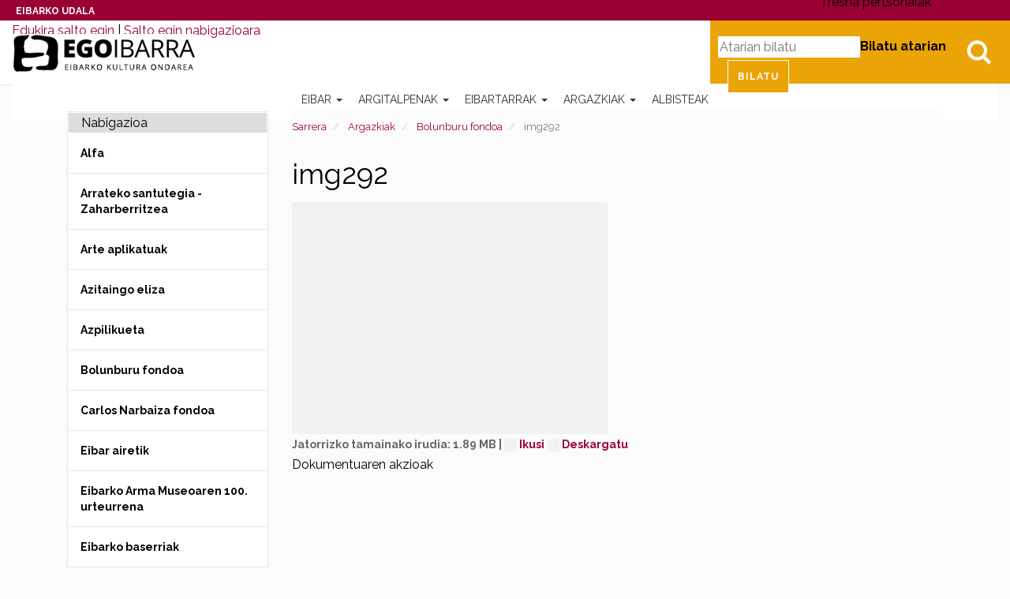

--- FILE ---
content_type: text/html;charset=utf-8
request_url: https://egoibarra.eus/eu/argazkiak/bolunburu-fondoa/img292.jpg/view
body_size: 17302
content:
<!DOCTYPE html>
<html xmlns="http://www.w3.org/1999/xhtml" lang="eu">

    
    
    
    
    


<head>
    <!-- Cookiebot -->
    <script id="Cookiebot" src="https://consent.cookiebot.com/uc.js" data-culture="eu" data-cbid="ee4ee3c7-0698-4a6b-8157-411587ae029d" data-blockingmode="auto" type="text/javascript"></script>
    

    
    <meta charset="utf-8">
    <meta http-equiv="X-UA-Compatible" content="IE=edge">

    
        <base href="https://egoibarra.eus/eu/argazkiak/bolunburu-fondoa/img292.jpg/view"><!--[if lt IE 7]></base><![endif]-->
    

    
        
<meta name="DC.date.modified" content="2017-11-03T14:22:14+01:00">
<meta name="DC.format" content="image/jpeg">
<meta name="DC.type" content="Irudia">
<meta name="DC.date.created" content="2017-11-03T14:05:38+01:00">
<meta name="DC.language" content="eu">

  
    <link rel="stylesheet" type="text/css" href="https://egoibarra.eus/portal_css/Egoibarra%20Custom%20Theme/resourcejquery-cachekey-3e092a5d4873002fcc1aa60c4af2ca49.css" media="all">
    <link rel="stylesheet" type="text/css" href="https://egoibarra.eus/portal_css/Egoibarra%20Custom%20Theme/collective.js.jqueryui.custom.min-cachekey-5bdae88b9181571499fb2dde8329a8e7.css">
    <link rel="stylesheet" type="text/css" href="https://egoibarra.eus/portal_css/Egoibarra%20Custom%20Theme/resourcesl_stylesheetssocial_like-cachekey-d6eee172d192b68188da34baeb599e5d.css" media="screen">
    <link rel="stylesheet" type="text/css" href="https://fonts.googleapis.com/css?family=Domine%7CRaleway:400,700">
    <link rel="stylesheet" type="text/css" href="https://egoibarra.eus/portal_css/Egoibarra%20Custom%20Theme/resourcewildcard-mediacomponentsmediaelementbuildmediaelementplayer-cachekey-3c1df8333d5a7d8db3186bee2d6d25ef.css" media="screen">

  
  
    <script type="text/javascript" src="https://egoibarra.eus/portal_javascripts/Egoibarra%20Custom%20Theme/resourcecollective.lazysizesls.twitter.min-cachekey-5c9a26111e61190caf601e0acb1b32dd.js"></script>
    <script type="text/javascript" src="https://egoibarra.eus/portal_javascripts/Egoibarra%20Custom%20Theme/resourceplone.app.jquery-cachekey-2e783ca268b130e486a95727427da066.js"></script>
    <script type="text/javascript" src="https://egoibarra.eus/portal_javascripts/Egoibarra%20Custom%20Theme/collective.js.jqueryui.custom.min-cachekey-cc1243adbf861d2970e1550b914a51aa.js"></script>
    <script type="text/javascript" src="https://egoibarra.eus/portal_javascripts/Egoibarra%20Custom%20Theme/jquery.highlightsearchterms-cachekey-16c6d16ea7acf79cb358eec6fea308ee.js"></script>
    <script type="text/javascript" src="https://egoibarra.eus/portal_javascripts/Egoibarra%20Custom%20Theme/resourcejquery.bbq-cachekey-4c7effaaa66fa902532cbc171bd241f6.js"></script>
    <script type="text/javascript" src="https://egoibarra.eus/portal_javascripts/Egoibarra%20Custom%20Theme/resourcejquery.jstree-cachekey-511f37785f885a94af37362ba58bedd5.js"></script>
    <script type="text/javascript" src="https://egoibarra.eus/portal_javascripts/Egoibarra%20Custom%20Theme/resourcesl_scriptssocial_like-cachekey-9a0ff2e6c7a63f856fccf780d1d36804.js"></script>
    <script type="text/javascript" src="https://egoibarra.eus/portal_javascripts/Egoibarra%20Custom%20Theme/resourcewildcard-mediaintegration-p4-cachekey-caf1cd2703b92d3564c2443bd9723656.js"></script>
    <script type="text/javascript" src="https://egoibarra.eus/portal_javascripts/Egoibarra%20Custom%20Theme/resourcecollective.lazysizeslazysizes-umd.min-cachekey-69e3292d659c2cb39cec6e993ebab9da.js"></script>


<title>img292 &#8212; Eibarko Kultura Ondarea - Egoibarra.eus</title>
        
    <link rel="canonical" href="https://egoibarra.eus/eu/argazkiak/bolunburu-fondoa/img292.jpg">

    <link rel="shortcut icon" type="image/x-icon" href="https://egoibarra.eus/favicon.ico">
    <link rel="apple-touch-icon" href="https://egoibarra.eus/touch_icon.png">


<script type="text/javascript">
        jQuery(function($){
            if (typeof($.datepicker) != "undefined"){
              $.datepicker.setDefaults(
                jQuery.extend($.datepicker.regional['eu'],
                {dateFormat: 'yy/mm/dd'}));
            }
        });
        </script>




    <link rel="search" href="https://egoibarra.eus/eu/@@search" title="Bilatu webgunean">



  <link rel="alternate" hreflang="eu" href="https://egoibarra.eus/eu/argazkiak/bolunburu-fondoa/img292.jpg">

  <link rel="alternate" hreflang="es" href="https://egoibarra.eus/es/fotos/fondo-bolumburu/img292.jpg">


        
        
        
        
        

        <meta name="viewport" content="width=device-width,initial-scale=1.0">
        <meta name="generator" content="Plone - http://plone.org">
    
</head>

<body class="template-image_view portaltype-image site-eu section-argazkiak subsection-bolunburu-fondoa subsection-bolunburu-fondoa-img292.jpg userrole-anonymous" dir="ltr">

    <div id="visual-portal-wrapper" class="container-fluid">
            <div class="row">
                <div class="col-md-12">
                    <header>
                        <div id="portal-header-wrapper">
                            <div id="preheader">
                              <div id="coatofarms">
                                <a href="https://www.eibar.eus/eu">Eibarko Udala</a>
                              </div>
                            </div>

                            <div id="portal-header">
    <p class="hiddenStructure">
  <a accesskey="2" href="https://egoibarra.eus/eu/argazkiak/bolunburu-fondoa/img292.jpg/view#content">Edukira salto egin</a> |

  <a accesskey="6" href="https://egoibarra.eus/eu/argazkiak/bolunburu-fondoa/img292.jpg/view#portal-globalnav">Salto egin nabigazioara</a>
</p>


  <ul id="portal-languageselector">
    
      
    
      <li class="language-es">
        <a href="https://egoibarra.eus/es/fotos/fondo-bolumburu/img292.jpg/view" title="Espa&#241;ol">Espa&#241;ol</a>
      </li>
    
  </ul>


<div id="portal-searchbox">

    <a class="btn btn-default" href="https://egoibarra.eus/eu/@@search" id="search-button">Bilatu</a>

    <form id="searchGadget_form" action="https://egoibarra.eus/eu/@@search">

        <label class="hiddenStructure" for="nolivesearchGadget">Bilatu atarian</label>

        <input name="SearchableText" type="text" size="18" title="Atarian bilatu" placeholder="Atarian bilatu" accesskey="4" class="searchField" id="nolivesearchGadget">

        <input class="searchButton" type="submit" value="Bilatu">

    </form>

</div>

<script type="text/javascript">
  $(document).ready(function(){
    $('#searchGadget_form').toggle();
    $('#search-button').click(function(event){
      event.preventDefault();
      $('#searchGadget_form').toggle({easing: 'swing'});
    });
  });
</script>

<a id="portal-logo" title="Eibarko Kultura Ondarea - Egoibarra.eus" accesskey="1" href="https://egoibarra.eus/eu">
   <span class="hide">Eibarko Kultura Ondarea - Egoibarra.eus</span>
</a>


<div id="portal-personaltools-wrapper" class="dropdown pull-right">

<p class="hiddenStructure">Tresna pertsonalak</p>



</div>






    <p class="hidden">Nabigazioa</p>

    <nav class="navbar navbar-default" role="navigation">
        <div class="navbar-header">
            <button type="button" class="navbar-toggle" data-toggle="collapse" data-target="#navbar-collapse-1">
              <span class="sr-only">Toggle navigation</span>
              <span class="icon-bar"></span>
              <span class="icon-bar"></span>
              <span class="icon-bar"></span>
            </button>
        </div>
        <div class="collapse navbar-collapse" id="navbar-collapse-1">
            <ul class="nav navbar-nav" id="navigation">
                
                
                <li class="dropdown">

                    
                        <a href="https://egoibarra.eus/eu/eibar" title="Eibar Gipuzkoako Deba haranean (Bizkaiko mugan) dagoen 22 km2ko hiri bizia da. Hasiera batean Villanueva de San Andres izenez bataiatu zuten arren, bertako biztanleek berehala ahaztu zuten izen hori eta gaur egungo Eibar izenez ezagutu izan da beti." class="dropdown-toggle itemtype-DonEdukia" data-toggle="dropdown" id="eibar-1">
                            Eibar
                            <strong class="caret"></strong>
                        </a>

                    <ul class="dropdown-menu " role="menu">
                        <li>
                          <a href="https://egoibarra.eus/eu/eibar" title="Eibar Gipuzkoako Deba haranean (Bizkaiko mugan) dagoen 22 km2ko hiri bizia da. Hasiera batean Villanueva de San Andres izenez bataiatu zuten arren, bertako biztanleek berehala ahaztu zuten izen hori eta gaur egungo Eibar izenez ezagutu izan da beti." class="itemtype-DonEdukia" id="eibar-1">
                            Eibar
                          </a>

                        </li>
                        
                
                <li>

                    
                        <a href="https://egoibarra.eus/eu/eibar/eibarko-historia" title="Gaztelako Alfonso XI. erregea izan zen 1346ko otsailaren 5ean Eibarri herri izateko eskumena luzatu ziona. Hala ere, ordurako bazegoen herria San Andres elizaren inguruan sortuta. Herri-agiria ematerakoan, gauzak aldatu egin ziren eta handik aurrera, herria eratzen joan, eta etxeak eta kaleak jaso ziren (Barrenkale, Elgetakale, Somera edo Txurio). " class="itemtype-DonEdukia" id="eibarko-historia-2">
                            Eibarko historia
                            
                        </a>

                    
                    
                </li>
                
                <li>

                    
                        <a href="https://egoibarra.eus/eu/eibar/baserriak-eta-auzoak" title="" class="itemtype-DonEdukia" id="baserriak-eta-auzoak-2">
                            Baserriak eta auzoak
                            
                        </a>

                    
                    
                </li>
                
                <li>

                    
                        <a href="https://egoibarra.eus/eu/eibar/mugarriak" title="Herri-oroimenaren elementurik esanguratsuenak ditugu herriaren mugarriak, udalerriaren jatorria eta herri-ondarea seinalatzen dute; harritzarrok dira aldameneko herriekin zein lekutan elkartzen garen adierazten dutenak." class="itemtype-MugarriMapa" id="mugarriak-2">
                            Eibarko mugarriak
                            
                        </a>

                    
                    
                </li>
                
                <li>

                    
                        <a href="https://egoibarra.eus/eu/eibar/ibilbideak" title="" class="itemtype-DonEdukia" id="ibilbideak-2">
                            Ibilbideak
                            
                        </a>

                    
                    
                </li>
                
                <li>

                    
                        <a href="https://egoibarra.eus/eu/eibar/ondarea-lekuak-eta-historia" title="" class="itemtype-DonEdukia" id="ondarea-lekuak-eta-historia-2">
                            Ondarea: Lekuak eta Historia
                            
                        </a>

                    
                    
                </li>
                
                <li>

                    
                        <a href="https://egoibarra.eus/eu/eibar/eraikinak-360" title="Herriko ondasun higiezina zaindu eta hedatu nahian, Eibarko Udaleko Hirigintza Saila eta Ego Ibarra Batzordea lanean ari dira Eibarko eraikin historikoak 3D mailan katografiatzeko eta lan hori sareratzeko." class="itemtype-DonEdukia" id="eraikinak-360-2">
                            Eibarko Eraikinak 360&#186;
                            
                        </a>

                    
                    
                </li>
                
                <li>

                    
                        <a href="https://egoibarra.eus/eu/eibar/eibarko-eraikuntza-eta-monumentu-nagusiak" title="" class="itemtype-DonEdukia" id="eibarko-eraikuntza-eta-monumentu-nagusiak-2">
                            Eibarko eraikuntza eta monumentu nagusiak
                            
                        </a>

                    
                    
                </li>
                
                <li>

                    
                        <a href="https://egoibarra.eus/eu/eibar/eibar-1346-2021" title="Eibarrek 650 urte bete zituen 2021ean, pandemiaren bigarren urtean. Ospakizun horren inguruan murrizketa askorekin egindako jarduera guztiekin zerikusia duten albisteak bildu ditugu, besteak beste, Azpilikuetatarren komikiak, tokiko historiaren atal desberdinei buruzkoak." class="itemtype-Collection" id="eibar-1346-2021-2">
                            Eibar 1346-2021
                            
                        </a>

                    
                    
                </li>
                
                <li>

                    
                        <a href="https://egoibarra.eus/eu/eibar/eibarko-lanbideak" title="" class="itemtype-DonEdukia" id="eibarko-lanbideak-2">
                            Eibarko lanbideak: armagintza, grabatua, josteko makinak eta bizikletak
                            
                        </a>

                    
                    
                </li>
                
                <li>

                    
                        <a href="https://egoibarra.eus/eu/eibar/eibarko-kale-izenak" title='Eibarko kaleek dituzten izenen atzean herriko historian zeresan eta zerikusi handia izan duten pertsonak ditugu. Atal honekin, modu labur ezinagoan -ez pertsona horiek merezi bestean-, kale-izendegiaren aurrean sarritan ateratzen zaigun "zein zen?" galderari erantzun nahi diogu.' class="itemtype-DonEdukia" id="eibarko-kale-izenak-2">
                            Eibarko kale izenak
                            
                        </a>

                    
                    
                </li>
                
                <li>

                    
                        <a href="https://egoibarra.eus/eu/eibar/gastronomia" title="" class="itemtype-DonEdukia" id="gastronomia-2">
                            Gastronomia
                            
                        </a>

                    
                    
                </li>
                
                
                    </ul>
                    
                </li>
                
                <li class="dropdown">

                    
                        <a href="https://egoibarra.eus/eu/argitalpenak" title="" class="dropdown-toggle itemtype-DonEdukia" data-toggle="dropdown" id="argitalpenak-1">
                            Argitalpenak
                            <strong class="caret"></strong>
                        </a>

                    <ul class="dropdown-menu " role="menu">
                        <li>
                          <a href="https://egoibarra.eus/eu/argitalpenak" title="" class="itemtype-DonEdukia" id="argitalpenak-1">
                            Argitalpenak
                          </a>

                        </li>
                        
                
                <li>

                    
                        <a href="https://egoibarra.eus/eu/argitalpenak/eibarko-argitalpenak" title="" class="itemtype-DonEdukia" id="eibarko-argitalpenak-2">
                            Eibarko liburuak
                            
                        </a>

                    
                    
                </li>
                
                <li>

                    
                        <a href="https://egoibarra.eus/eu/argitalpenak/eta-kitto" title="Eibarko Udaleko Ego Ibarra batzordeak &#8220;&#8230;eta kitto!&#8221; aldizkari zaharrak -1988tik 1991era bitartean Udalak editatu eta kaleratu zituenak- digitalizatu eta sarean jarri ditu atal honetan. Lehendabiziko alea 1988ko Gabonetan kaleratu zen. " class="itemtype-DonEdukia" id="eta-kitto-2">
                            eta kitto
                            
                        </a>

                    
                    
                </li>
                
                <li>

                    
                        <a href="https://egoibarra.eus/eu/argitalpenak/eibar-rebista-sarean" title='1952ko irailean argitaratu zen lehen aldiz; parrokiako berripaper legez. Eta Pedro Zelaiak garbi utzi zuen lehen ale hartan bere asmoa: "Procurara responder a su t&#237;tulo EIBAR, abarcando en su contenido diversas facetas de la vida eibarresa y buscando su sabor local".' class="itemtype-DonEdukia" id="eibar-rebista-sarean-2">
                            "Eibar" rebista sarean
                            
                        </a>

                    
                    
                </li>
                
                <li>

                    
                        <a href="https://egoibarra.eus/eu/argitalpenak/goi-argi-aldizkaria" title='Emakumeei zuzendutako Goi-Argi edo "Hoja de la Congregaci&#243;n Mariana" delakoa Eibarren kaleratu zen 1950eko abuztutik aurrera Eguren inprentan; erredakzio-taldea parrokian zegoen eta emakumeak zituen ardatz nagusi. Webgune honetan kontsultagai ipini ditugun aleak 1952ko iraileko 26. aletik 1963ko abenduko 162. alera bitartekoak dira, 136 ale guztira.' class="itemtype-DonEdukia" id="goi-argi-aldizkaria-2">
                            Goi Argi aldizkaria
                            
                        </a>

                    
                    
                </li>
                
                <li>

                    
                        <a href="https://egoibarra.eus/eu/argitalpenak/kultura-egitaraua" title="Atal honetan, Eibarrek,  2001eko irailaz geroztik kaleratu dituen kultura-agenda guzti-guztiak kontsultatu daitezke. Kulturaren agenda horietan, hilez hile egindako ekitaldi guzti-guztiak jasotzen dira. " class="itemtype-DonEdukia" id="kultura-egitaraua-2">
                            Kultura egitaraua
                            
                        </a>

                    
                    
                </li>
                
                <li>

                    
                        <a href="https://egoibarra.eus/eu/argitalpenak/bidegileak" title="" class="itemtype-DonEdukia" id="bidegileak-2">
                            Bidegileak
                            
                        </a>

                    
                    
                </li>
                
                <li>

                    
                        <a href="https://egoibarra.eus/eu/argitalpenak/gure-herria" title='"Gure Herria" elkartearen hasierako ernamuina Ama&#241;a auzoa izan zen, 1974-75 aldera auzoko lantaldea sortu eta lanean hasi baitzen. Elkartea bera 1976an eratu zen eta herriko auzo guztietan jardun zuen lanean. Bere sasoian, Gipuzkoako auzo-elkarterik indartsuenetakoa izan zen. Elkartearen izen bereko aldizkaria kaleratu zuen, "Gure Herria", baina
aldizkariaren aurretik, multikopistaz egindako "Ama&#241;a Hauzoa" izeneko orrixkek ikusi zuten argia. Ego Ibarra batzordeak ale batzuk digitalizatu ditu eta webgune honetan kaleratu. ' class="itemtype-DonEdukia" id="gure-herria-2">
                            "Gure Herria" aldizkaria
                            
                        </a>

                    
                    
                </li>
                
                <li>

                    
                        <a href="https://egoibarra.eus/eu/argitalpenak/txostenak-eta-dokumentuak" title="" class="itemtype-DonEdukia" id="txostenak-eta-dokumentuak-2">
                            Txostenak eta dokumentuak
                            
                        </a>

                    
                    
                </li>
                
                <li>

                    
                        <a href="https://egoibarra.eus/eu/argitalpenak/exfibar" title="" class="itemtype-DonEdukia" id="exfibar-2">
                            EXFIBAR
                            
                        </a>

                    
                    
                </li>
                
                <li>

                    
                        <a href="https://egoibarra.eus/eu/argitalpenak/bideoak" title="Eibarri buruzko bideoak dituzu atal honetan. Egin klik beheko iruditxoetan bideo bakoitza ikusteko." class="itemtype-DonEdukia" id="bideoak-2">
                            Eibarko Bideoteka
                            
                        </a>

                    
                    
                </li>
                
                <li>

                    
                        <a href="https://egoibarra.eus/eu/argitalpenak/audioak" title="" class="itemtype-DonEdukia" id="audioak-2">
                            Eibarko Fonoteka
                            
                        </a>

                    
                    
                </li>
                
                <li>

                    
                        <a href="https://egoibarra.eus/eu/argitalpenak/idazlanak" title="" class="itemtype-DonEdukia" id="idazlanak-2">
                            Eibarko Idazlanen Datu-basea
                            
                        </a>

                    
                    
                </li>
                
                
                    </ul>
                    
                </li>
                
                <li class="dropdown">

                    
                        <a href="https://egoibarra.eus/eu/eibartarrak" title="" class="dropdown-toggle itemtype-DonEdukia" data-toggle="dropdown" id="eibartarrak-1">
                            Eibartarrak
                            <strong class="caret"></strong>
                        </a>

                    <ul class="dropdown-menu " role="menu">
                        <li>
                          <a href="https://egoibarra.eus/eu/eibartarrak" title="" class="itemtype-DonEdukia" id="eibartarrak-1">
                            Eibartarrak
                          </a>

                        </li>
                        
                
                <li>

                    
                        <a href="https://egoibarra.eus/eu/eibartarrak/pedro-alberdi-zinkunegi" title="Eibarren jaio zen 1957an. Euskara irakasle ogibidez, Bilbon bizi da aspalditik, 17 urte zituenetik. Euskal Filologian lizentziatua. Egun Bilbo Zaharra Forumeko arduraduna da." class="itemtype-Biografia" id="pedro-alberdi-zinkunegi-2">
                            Pedro Alberdi Zinkunegi
                            
                        </a>

                    
                    
                </li>
                
                <li>

                    
                        <a href="https://egoibarra.eus/eu/eibartarrak/jose-antonio-azpilikueta" title="Eibarren jaio zen. Euskal Herriko Unibertsitateko irakaslea da. 2002an Leioako Arte Ederretako Fakultatean doktoregoa eskuratu zuen 'La tira humor&#237;stica en prensa' tesiarekin; Diario Vasco egunkariaren Eibarko edizioan domekero atera zituen 550 komiki-bandaren azterketa eginda." class="itemtype-Biografia" id="jose-antonio-azpilikueta-2">
                            Jose Antonio Azpilikueta
                            
                        </a>

                    
                    
                </li>
                
                <li>

                    
                        <a href="https://egoibarra.eus/eu/eibartarrak/fernando-beorlegi-beguiristain" title="Nafarroako Arrizabalaga herrian jaio eta Eibarren bizi izandako margolaria. Errealismoa, surrealismoa... Zaila da aparteko margolari honek erabili izan duen lengoaia zehaztea; zirrara sortzen digu bere margolanen edertasunak eta gordintasunak." class="itemtype-Biografia" id="fernando-beorlegi-beguiristain-2">
                            Fernando Beorlegi Beguiristain
                            
                        </a>

                    
                    
                </li>
                
                <li>

                    
                        <a href="https://egoibarra.eus/eu/eibartarrak/mikel-beorlegi-erena" title="" class="itemtype-Biografia" id="mikel-beorlegi-erena-2">
                            Mikel Beorlegi Ere&#241;a
                            
                        </a>

                    
                    
                </li>
                
                <li>

                    
                        <a href="https://egoibarra.eus/eu/eibartarrak/rodolfo-epelde-cruz" title="Eibarren jaio zen (Gipuzkoa), 1964an. Tronpa ikasketak egin zituen Donostian eta Madrilen, Juan Manuel G&#243;mez de Edeta eta Miguel &#193;ngel Colmenero irakasleekin hurrenez hurren, eta Ikasketen Amaierako Lehen Saria lortu zuen." class="itemtype-Biografia" id="rodolfo-epelde-cruz-2">
                            Rodolfo Epelde Cruz
                            
                        </a>

                    
                    
                </li>
                
                <li>

                    
                        <a href="https://egoibarra.eus/eu/eibartarrak/mireya-etxaluze-azkonaga" title="Astrofisikako doktorea da, eta gaur egun Massachussetsen lan egiten du, Cambridgeko Harvard-Smiithsonian astrofisika-zentroan.

1977ko urtarrilaren 19an jaio zen, Eibarren. OHO, BBB eta UBIko ikasketak Aldatzen egin zituen eta 1995ean amaitu zituen. Ondoren, Fisikako ikasketei ekin zien, Euskal Herriko Unibertsitatean, eta, 2001ean, astrofisikako ikasketak hasi zituen, La Lagunako Unibertsitatean, Tenerifen." class="itemtype-Biografia" id="mireya-etxaluze-azkonaga-2">
                            Mireya Etxaluze Azkonaga
                            
                        </a>

                    
                    
                </li>
                
                <li>

                    
                        <a href="https://egoibarra.eus/eu/eibartarrak/toribio-etxebarria-ibarbia" title="Toribio Etxebarria Eibarren jaio zen 1887ko apirilaren 27an, Txiriokaleko 6an; Nicanor Etxebarria eibartarraren eta Isabel Ibarbia gasteiztarraren semea." class="itemtype-Biografia" id="toribio-etxebarria-ibarbia-2">
                            Toribio Etxebarria Ibarbia
                            
                        </a>

                    
                    
                </li>
                
                <li>

                    
                        <a href="https://egoibarra.eus/eu/eibartarrak/jose-cruz-etxeberria-leturiondo" title="Jose Cruz Etxeberria Leturiondo Eibarren jaio zen, 1833ko irailaren 14an. Gurasoak Migel Joseph Etxeberria eta Mikaela Joakina Leturiondo ziren." class="itemtype-Biografia" id="jose-cruz-etxeberria-leturiondo-2">
                            Jose Cruz Etxeberria Leturiondo
                            
                        </a>

                    
                    
                </li>
                
                <li>

                    
                        <a href="https://egoibarra.eus/eu/eibartarrak/romualdo-galdos-baertel" title="" class="itemtype-Biografia" id="romualdo-galdos-baertel-2">
                            Romualdo Galdos Baertel
                            
                        </a>

                    
                    
                </li>
                
                <li>

                    
                        <a href="https://egoibarra.eus/eu/eibartarrak/migel-gallastegi-ariznabarreta" title="Migel Gallastegi Ariznabarreta,  pilotaren historiak eman duen pilotari handienetakoa da. Buruz buruko txapeldun izan zen 1948, 1950 eta 1951. urteetan. Eibarko Mandiola haranean dagoen Asoligartza baserrian jaio zen Miguel 1918ko otsailaren 25ean, Gipuzkoan. Migelen gurasoak, Pablo eta Ceferina, nekazaritzatik bizi ziren eta hiru anai arrebetan, Justo eta Josefina, gazteena zen. Migeli ere baserriko lanetan laguntzea egokitu zitzaion; lan haiek emango zioten ziurrenik gero pilotan erakutsi zuen indarra." class="itemtype-Biografia" id="migel-gallastegi-ariznabarreta-2">
                            Migel Gallastegi Ariznabarreta
                            
                        </a>

                    
                    
                </li>
                
                <li>

                    
                        <a href="https://egoibarra.eus/eu/eibartarrak/jose-eulogio-garate-ormaechea" title="Futboleko adituentzat, Jos&#233; Eulogio Garate Ormaechea &#8220;areako ingeniaria&#8221; izango da beti. Garate, Sarand&#237; hirian jaio zen, Argentinan, 1944ko irailaren 20an, baina ustekabean bezala jaio zen han; horixe esaten dute haren biografo guztiek. Xehetasun horrek, baina, eragin handia izan zezakeen garai hartan futbol jokalarien ibilbidean, kirol emaitzek eta ospeak baino are garrantzi handiagoa. Horregatik nabarmentzen dugu xehetasun hori." class="itemtype-Biografia" id="jose-eulogio-garate-ormaechea-2">
                            Jos&#233; Eulogio Garate Ormaechea
                            
                        </a>

                    
                    
                </li>
                
                <li>

                    
                        <a href="https://egoibarra.eus/eu/eibartarrak/inaki-goenaga-lumbier" title="I&#241;aki Goenaga Lumbier Lizarran jaio zen 1944ko abuztuaren 24an. Ingeniari kimikoa ikasketaz, Goenaga, gure herriaren historiaren parte da industria- eta teknologia-garapenaren sustatzaile garrantzizkoenetako bat legez;   Euskadik izan duen garapen handi horretan eragile esanguratsua dugu; eta garapen horri esker, hirurogeiko industrializaziotik, krisialdi ekonomiko handi bi gaindituta -hirurogeita hamarraren amaiera aldean eta laurogeiaren hasiera ingurukoa bata, laurogeita hamarraren hasierakoa bestea- gaur egun dagoen egoera honetara iritsi ahal izan gara, oraingoan,  atzeraldi ekonomiko handiko egoera izan arren, gure herria Europan berrikuntza potentzial handiena duen Europako lurraldeetako bat bezala azaldu da. Alde horretatik esan behar da I+G-ak euskal barne-produktu gordinari egin dion ekarpena igaro diren urteak adina biderkatu dela.

" class="itemtype-Biografia" id="inaki-goenaga-lumbier-2">
                            I&#241;aki Goenaga Lumbier
                            
                        </a>

                    
                    
                </li>
                
                <li>

                    
                        <a href="https://egoibarra.eus/eu/eibartarrak/javier-gorosabel-urkia" title="Javier Gorosabel Urkia, eibartarra jaiotzez, eta munduko herritarra zientzialari eta pertsona gisa; gure herrialdeak eman duen azken ikertzaile-belaunaldiko astronomorik bikainenetako eta entzutetsuenetako bat izan da. Bera hain gazte hiltzeak eten zuen zientzialari-ibilbide paregabe bat, eta hutsune mingarria utzi zuen. Nazioarteko astronomia-komunitateak aitortuak eta aintzatetsiak izan dira azken 15 urteotan egin dituen funtsezko ekarpenak gamma izpien eztanda kosmikoen fisikan, energia handien Astrofisikaren adar zirraragarrian." class="itemtype-Biografia" id="javier-gorosabel-urkia-2">
                            Javier Gorosabel Urkia
                            
                        </a>

                    
                    
                </li>
                
                <li>

                    
                        <a href="https://egoibarra.eus/eu/eibartarrak/jose-francisco-gutierrez-lazpita" title="Jos&#233; Francisco Guti&#233;rrez Lazpita. Eibarren jaio zen 1941eko urriaren 4an. Errioxan bizi da 1983az geroztik. Perito kimikoa. Matematiketan lizentziatua. Matematikako katedraduna. (jubilatua). Matematika eta Fisikako dozena bat liburu teknikoren egilea." class="itemtype-Biografia" id="jose-francisco-gutierrez-lazpita-2">
                            Jos&#233; Francisco Guti&#233;rrez Lazpita
                            
                        </a>

                    
                    
                </li>
                
                <li>

                    
                        <a href="https://egoibarra.eus/eu/eibartarrak/mercedes-kareaga-gisasola" title="Mercedes Kareaga Eibarren jaio zen 1908ko abenduaren 15ean;  Cayetano Careaga grabatzaile handia  eta Emilia Guisasola  (Organistaneko Emilia) ziren gurasoak. Emakume aurreratua, antolaketarako dohain handikoa eta kementsua, gazte gaztetatik hasi zen lanean behartsuenen eta emakumeen alde.  Alhondiga zaharreko eskolan hasi zen ikasten; sasoi hartan herrian eragin handia zuten maistrak izan zituen irakasle: Polonia Etxeberria, Do&#241;a Paca..." class="itemtype-Biografia" id="mercedes-kareaga-gisasola-2">
                            Mercedes Kareaga Gisasola
                            
                        </a>

                    
                    
                </li>
                
                <li>

                    
                        <a href="https://egoibarra.eus/eu/eibartarrak/jose-kareaga-guridi" title="" class="itemtype-Biografia" id="jose-kareaga-guridi-2">
                            Jose Kareaga Guridi
                            
                        </a>

                    
                    
                </li>
                
                <li>

                    
                        <a href="https://egoibarra.eus/eu/eibartarrak/paulino-larranaga-longarte" title="Paulino Larra&#241;aga Eibarren jaio zen 1918ko apirilaren 13an. Gurasoak, Pablo Larra&#241;aga Badiola eta Maria Longarte Bilbao. Umetan, udaletxean zegoen eskolan ikasi zuen; handik Frontoi Zaharreko herriko eskolara eraman zuten eta Isasiko Korazonistetan egin zituen bere azken ikasketak. Oraindik mutil koskor zela hasi zen beharrean, lanean." class="itemtype-Biografia" id="paulino-larranaga-longarte-2">
                            Paulino Larra&#241;aga Longarte
                            
                        </a>

                    
                    
                </li>
                
                <li>

                    
                        <a href="https://egoibarra.eus/eu/eibartarrak/jose-miguel-laskurain-cano" title="Jos&#233; Miguel Laskurain Ca&#241;o (Eibar, 1967-08-08) beti egon da musikari lotua, hainbat alderdi, arlo eta instrumentutan sakonduz; musikarekin haziz eta haren bidez heziz. " class="itemtype-Biografia" id="jose-miguel-laskurain-cano-2">
                            Jos&#233; Miguel Laskurain Ca&#241;o
                            
                        </a>

                    
                    
                </li>
                
                <li>

                    
                        <a href="https://egoibarra.eus/eu/eibartarrak/miren-mandiola-arizmendiarrieta" title="Donostiako Quir&#243;n ospitaleko Ugalketa Lagunduko eta Genetikoko Laborategiko zuzendari eta Quir&#243;n ospitale taldeko Ugalketa Lagunduko Unitateen koordinatzailea" class="itemtype-Biografia" id="miren-mandiola-arizmendiarrieta-2">
                            Miren Mandiola Arizmendiarrieta
                            
                        </a>

                    
                    
                </li>
                
                <li>

                    
                        <a href="https://egoibarra.eus/eu/eibartarrak/alberto-ormaetxea" title="Alberto Ormaetxea Ibarlucea Eibarren jaio zen, 1939ko apirilaren 7an, eta Eibar Kirol Elkartean egin zen futbol jokalari. 1958an jokatu zuen lehenengo partida Eibarko taldean, 19 urte zituela; han egin zituen denboraldi bietan erakutsitako kalitateak eraman zuen Realera, 1960-61ko Ligan. " class="itemtype-Biografia" id="alberto-ormaetxea-2">
                            Alberto Ormaetxea
                            
                        </a>

                    
                    
                </li>
                
                <li>

                    
                        <a href="https://egoibarra.eus/eu/eibartarrak/pedro-palacin-iriondo" title='Musikaria, soinujolea eta orkestra-zuzendaria.
Pedro Palac&#237;nZazpi urte zituela hasi zen Felix Aranzabal "Angiozarko itsua"rekin Solfeoa eta Akordeoia ikasten. Gero, Mikel Bikondoa maisuarekin segitu zuen eta harekin amaitu; akordeoi karrerako ikasketetan izan zuen amaierako nota bikain izan zen.' class="itemtype-Biografia" id="pedro-palacin-iriondo-2">
                            Pedro Palacin Iriondo
                            
                        </a>

                    
                    
                </li>
                
                <li>

                    
                        <a href="https://egoibarra.eus/eu/eibartarrak/ana-salvador" title="Biokimikan eta Biologia Molekularrean doktorea, gaur egun Biofisika Atalean ari da lanean, CSIC-UPV/EHU-ren zentro mistoan. " class="itemtype-Biografia" id="ana-salvador-2">
                            Ana Salvador Iba&#241;ez
                            
                        </a>

                    
                    
                </li>
                
                <li>

                    
                        <a href="https://egoibarra.eus/eu/eibartarrak/juan-san-martin-ortiz-de-zarate" title='Juan San Martin "Juanito" 1922ko ekainaren 23an jaio zen Eibarren. Han egin zituen bizitzaren lehenengo urteak, 1936an gerra piztu zen arte. Aita Valentziara joan zen Errepublikaren alde borroka egitera eta ama eta lau anai-arrebak ihesi ibili ziren Arratian, Bilbon, Santanderren eta Gijonen. Bordelerantz itsasontziz zihoazela, frankistek hartu zuten ontzia eta Ferrolera eraman zituzten San Martin eta bere senitartekoak. Azkenik, Eibarrera bueltatu ziren.' class="itemtype-Biografia" id="juan-san-martin-ortiz-de-zarate-2">
                            Juan San Martin Ortiz de Zarate
                            
                        </a>

                    
                    
                </li>
                
                <li>

                    
                        <a href="https://egoibarra.eus/eu/eibartarrak/daniel-txopitea-guinda" title="Artisau armaginen seme, Daniel Txopitea Guinda Ermuko Katxango auzoan jaio zen 1950eko otsailaren 24an. 1952an, familia Eibarren jarri zen bizitzen, eta han egin zituen lehen ikasketak San Andres eskolan. " class="itemtype-Biografia" id="daniel-txopitea-guinda-2">
                            Daniel Txopitea Guinda
                            
                        </a>

                    
                    
                </li>
                
                <li>

                    
                        <a href="https://egoibarra.eus/eu/eibartarrak/patxi-usobiaga-lakuntza" title="Patxi Usobiaga eibartarra kirol eskaladan dagoen munduko kirolaririk onenetarikoa da; Munduko Txapela eskuratu zuen 2006an eta 2007an.  2006an, &quot;Euskal Kirolaririk onena&quot;ren saria jaso zuen. Urte batean kateatutako 8b+'s-tan munduko marka hautsi zuen, horietako zazpi bistaz egindakoak." class="itemtype-Biografia" id="patxi-usobiaga-lakuntza-2">
                            Patxi Usobiaga Lakuntza
                            
                        </a>

                    
                    
                </li>
                
                <li>

                    
                        <a href="https://egoibarra.eus/eu/eibartarrak/enrike-zuazua-iriondo" title="Eibarren jaio zen  1961eko irailaren 28an. 1990eko uztailean, 29 urte zituela, lortu  zuen Madrilgo Konplutenseko Matematika Aplikatuaren katedra, eta gaur egun Madrilgo IMDEA-Matem&#225;ticas Institutuaren zuzendari dugu. 2006ko Euskadi saria jaso zuen, Zientziaren eta Teknologiaren atalean. 2007ko &#8220;Julio Rey Pastor&#8221; Sari Nazionala jaso du, Matematikaren eta Informazio Teknologiaren eta Komunikazioen Ikerketan ematen den saririk garrantzitsuenetakoa." class="itemtype-Biografia" id="enrike-zuazua-iriondo-2">
                            Enrike Zuazua Iriondo
                            
                        </a>

                    
                    
                </li>
                
                <li>

                    
                        <a href="https://egoibarra.eus/eu/eibartarrak/jose-zugasti-arizmendiarrieta" title="Madrileko Arte Ederretako San Fernando Goi-Eskolan ikasi zuen bere ofizioaren muina. 1980an itzuli zen eta Donostia hartu zuen bizilekutzat." class="itemtype-Biografia" id="jose-zugasti-arizmendiarrieta-2">
                            Jose Zugasti Arizmendiarrieta
                            
                        </a>

                    
                    
                </li>
                
                <li>

                    
                        <a href="https://egoibarra.eus/eu/eibartarrak/felipa-gisasola-gabiola" title="Felipa Gisasola Gabiola Eibarren jaio zen 1852ko apirilaren 30ean. Miguel Antonio Gisasola eta Josefa Gabiola eibartarren alaba, " class="itemtype-Biografia" id="felipa-gisasola-gabiola-2">
                            Felipa Gisasola Gabiola
                            
                        </a>

                    
                    
                </li>
                
                <li>

                    
                        <a href="https://egoibarra.eus/eu/eibartarrak/koldo-zuazo-zelaieta" title="Eibarren jaioa, 1956ko urriaren 20an. Jaio eta berehala, Berrizera (Bizkaia) joan zen familia osoa eta, 7 urte zituela, atzera berriro itzuli ziren Eibarrera.

" class="itemtype-Biografia" id="koldo-zuazo-zelaieta-2">
                            Koldo Zuazo Zelaieta
                            
                        </a>

                    
                    
                </li>
                
                <li>

                    
                        <a href="https://egoibarra.eus/eu/eibartarrak/felisa-ventura-irigoyen" title="Felisa Ventura Irigoyen Eibarren jaio zen 1902an." class="itemtype-Biografia" id="felisa-ventura-irigoyen-2">
                            Felisa Ventura Irigoyen
                            
                        </a>

                    
                    
                </li>
                
                <li>

                    
                        <a href="https://egoibarra.eus/eu/eibartarrak/montserrat-garate-ojanguren" title="" class="itemtype-Biografia" id="montserrat-garate-ojanguren-2">
                            Montserrat G&#225;rate Ojanguren
                            
                        </a>

                    
                    
                </li>
                
                <li>

                    
                        <a href="https://egoibarra.eus/eu/eibartarrak/felix-elortza-basterrika" title="Biokimika eta Biologia Molekularrean doktorea (2001). Danimarkako &#8220;Protein Research Group&#8221; ikerketa-taldean jardun zuen 3 urtez eta 2004az geroztik CIC bioGUNEko Proteomika Plataformaren arduraduna da. Mondragon eta Deustuko unibertsitateetan eskolak emandako da eta Espainiako Proteomikako Elkartearen (SEProt) lehendakaria da." class="itemtype-Biografia" id="felix-elortza-basterrika-2">
                            Felix Elortza Basterrika
                            
                        </a>

                    
                    
                </li>
                
                <li>

                    
                        <a href="https://egoibarra.eus/eu/eibartarrak/joaquin-gorrochategui-churruca" title="Joaqu&#237;n Gorrochategui Churruca Eibarren jaio zen 1953an" class="itemtype-Biografia" id="joaquin-gorrochategui-churruca-2">
                            Joaqu&#237;n Gorrochategui Churruca
                            
                        </a>

                    
                    
                </li>
                
                <li>

                    
                        <a href="https://egoibarra.eus/eu/eibartarrak/alejandro-telleria-alkate-txikixa-1876-1939" title='Alejandro Telleria Estala, "Alkate txikixa" gaitzizenez ezaguna, Eibarko alkate izan zen XX. mende hasieran, bi garai ezberdinetan: 1920ko legegintzaldian eta 1931koan. Errepublika aldarrikatu zenean bera zen Eibarko alkate.' class="itemtype-Biografia" id="alejandro-telleria-alkate-txikixa-1876-1939-2">
                            Alejandro Telleria &#8220;Alkate txikixa&#8221; (1876-1939)
                            
                        </a>

                    
                    
                </li>
                
                <li>

                    
                        <a href="https://egoibarra.eus/eu/eibartarrak/jazinto-olabe-azpiri" title="" class="itemtype-Biografia" id="jazinto-olabe-azpiri-2">
                            Jazinto Olabe Azpiri
                            
                        </a>

                    
                    
                </li>
                
                <li>

                    
                        <a href="https://egoibarra.eus/eu/eibartarrak/alicia-iturrioz-arrizabalaga" title="" class="itemtype-Biografia" id="alicia-iturrioz-arrizabalaga-2">
                            Alicia Iturrioz Arrizabalaga
                            
                        </a>

                    
                    
                </li>
                
                <li>

                    
                        <a href="https://egoibarra.eus/eu/eibartarrak/blas-echebarria-aguirregomezcorta" title="" class="itemtype-Biografia" id="blas-echebarria-aguirregomezcorta-2">
                            Blas Echebarria Aguirregomezcorta
                            
                        </a>

                    
                    
                </li>
                
                <li>

                    
                        <a href="https://egoibarra.eus/eu/eibartarrak/lakshmi-aguirre" title="" class="itemtype-Biografia" id="lakshmi-aguirre-2">
                            Lakshmi Aguirre
                            
                        </a>

                    
                    
                </li>
                
                <li>

                    
                        <a href="https://egoibarra.eus/eu/eibartarrak/eneko-agirre-bengoa" title="" class="itemtype-Biografia" id="eneko-agirre-bengoa-2">
                            Eneko Agirre Bengoa
                            
                        </a>

                    
                    
                </li>
                
                
                    </ul>
                    
                </li>
                
                <li class="activedropdown">

                    
                        <a href="https://egoibarra.eus/eu/argazkiak" title="" class="dropdown-toggle itemtype-DonEdukia" data-toggle="dropdown" id="argazkiak-1">
                            Argazkiak
                            <strong class="caret"></strong>
                        </a>

                    <ul class="dropdown-menu " role="menu">
                        <li>
                          <a href="https://egoibarra.eus/eu/argazkiak" title="" class="itemtype-DonEdukia" id="argazkiak-1">
                            Argazkiak
                          </a>

                        </li>
                        
                
                <li>

                    
                        <a href="https://egoibarra.eus/eu/argazkiak/alfa" title="" class="itemtype-Folder" id="alfa-2">
                            Alfa
                            
                        </a>

                    
                    
                </li>
                
                <li>

                    
                        <a href="https://egoibarra.eus/eu/argazkiak/arrateko-santutegia-zaharberritzea" title="" class="itemtype-Folder" id="arrateko-santutegia-zaharberritzea-2">
                            Arrateko santutegia - Zaharberritzea
                            
                        </a>

                    
                    
                </li>
                
                <li>

                    
                        <a href="https://egoibarra.eus/eu/argazkiak/arte-aplikatuak" title="" class="itemtype-Folder" id="arte-aplikatuak-2">
                            Arte aplikatuak
                            
                        </a>

                    
                    
                </li>
                
                <li>

                    
                        <a href="https://egoibarra.eus/eu/argazkiak/azitaingo-eliza" title="" class="itemtype-Folder" id="azitaingo-eliza-2">
                            Azitaingo eliza
                            
                        </a>

                    
                    
                </li>
                
                <li>

                    
                        <a href="https://egoibarra.eus/eu/argazkiak/azpilikueta" title="Jose Antonio Azpilikuetaren lanak." class="itemtype-Folder" id="azpilikueta-2">
                            Azpilikueta
                            
                        </a>

                    
                    
                </li>
                
                <li>

                    
                        <a href="https://egoibarra.eus/eu/argazkiak/bolunburu-fondoa" title="" class="itemtype-Folder" id="bolunburu-fondoa-2">
                            Bolunburu fondoa
                            
                        </a>

                    
                    
                </li>
                
                <li>

                    
                        <a href="https://egoibarra.eus/eu/argazkiak/carlos-narbaiza-fondoa" title="Carlos Narbaiza (Durango, 1927 &#8211; Eibar, 1997). Argazkiak: Narbaiza familia." class="itemtype-Folder" id="carlos-narbaiza-fondoa-2">
                            Carlos Narbaiza fondoa
                            
                        </a>

                    
                    
                </li>
                
                <li>

                    
                        <a href="https://egoibarra.eus/eu/argazkiak/eibar-airetik" title="Eibarri airetik ateratako argazkiak: Paisajes Espa&#241;oles eta Eusko Jaurlaritza." class="itemtype-Folder" id="eibar-airetik-2">
                            Eibar airetik
                            
                        </a>

                    
                    
                </li>
                
                <li>

                    
                        <a href="https://egoibarra.eus/eu/argazkiak/eibarko-arma-museoaren-100-urteurrena" title="" class="itemtype-Folder" id="eibarko-arma-museoaren-100-urteurrena-2">
                            Eibarko Arma Museoaren 100. urteurrena
                            
                        </a>

                    
                    
                </li>
                
                <li>

                    
                        <a href="https://egoibarra.eus/eu/argazkiak/eibarko-baserriak" title="" class="itemtype-DonEdukia" id="eibarko-baserriak-2">
                            Eibarko baserriak
                            
                        </a>

                    
                    
                </li>
                
                <li>

                    
                        <a href="https://egoibarra.eus/eu/argazkiak/eibarko-mugarrien-itzulia" title="Argazkilaria: Periko Iriondo" class="itemtype-Folder" id="eibarko-mugarrien-itzulia-2">
                            Eibarko mugarrien itzulia
                            
                        </a>

                    
                    
                </li>
                
                <li>

                    
                        <a href="https://egoibarra.eus/eu/argazkiak/eibarko-mugarrien-itzulia-iparraldea" title="" class="itemtype-DonEdukia" id="eibarko-mugarrien-itzulia-iparraldea-2">
                            Eibarko mugarrien itzulia - Iparraldea
                            
                        </a>

                    
                    
                </li>
                
                <li>

                    
                        <a href="https://egoibarra.eus/eu/argazkiak/eibartarren-ahotan" title="" class="itemtype-Folder" id="eibartarren-ahotan-2">
                            Eibartarren ahotan
                            
                        </a>

                    
                    
                </li>
                
                <li>

                    
                        <a href="https://egoibarra.eus/eu/argazkiak/emakumeak" title="" class="itemtype-Folder" id="emakumeak-2">
                            Emakumeak
                            
                        </a>

                    
                    
                </li>
                
                <li>

                    
                        <a href="https://egoibarra.eus/eu/argazkiak/errepublika" title="" class="itemtype-Folder" id="errepublika-2">
                            Errepublika
                            
                        </a>

                    
                    
                </li>
                
                <li>

                    
                        <a href="https://egoibarra.eus/eu/argazkiak/gerra" title="" class="itemtype-Folder" id="gerra-2">
                            Gerra
                            
                        </a>

                    
                    
                </li>
                
                <li>

                    
                        <a href="https://egoibarra.eus/eu/argazkiak/gerra-zibilaren-interpretazio-zentroa" title="Jose Luis Valenciagaren argazkiak" class="itemtype-Folder" id="gerra-zibilaren-interpretazio-zentroa-2">
                            Gerra Zibilaren Interpretazio Zentroa
                            
                        </a>

                    
                    
                </li>
                
                <li>

                    
                        <a href="https://egoibarra.eus/eu/argazkiak/gerrako-umeak" title="" class="itemtype-Folder" id="gerrako-umeak-2">
                            Gerrako umeak
                            
                        </a>

                    
                    
                </li>
                
                <li>

                    
                        <a href="https://egoibarra.eus/eu/argazkiak/historia" title="" class="itemtype-Folder" id="historia-2">
                            Historia
                            
                        </a>

                    
                    
                </li>
                
                <li>

                    
                        <a href="https://egoibarra.eus/eu/argazkiak/ignacio-zuloaga-1870-2020" title="" class="itemtype-Folder" id="ignacio-zuloaga-1870-2020-2">
                            Ignacio Zuloaga (1870-2020)
                            
                        </a>

                    
                    
                </li>
                
                <li>

                    
                        <a href="https://egoibarra.eus/eu/argazkiak/ignazio-zuloagaren-margolanak-eibarko-dendetan" title="2020ko abenduan Eibarko dendetan erakutsi ziren margolanen argazkiak. Egilea: ...eta kitto!" class="itemtype-Folder" id="ignazio-zuloagaren-margolanak-eibarko-dendetan-2">
                            Ignazio Zuloagaren margolanak Eibarko dendetan
                            
                        </a>

                    
                    
                </li>
                
                <li>

                    
                        <a href="https://egoibarra.eus/eu/argazkiak/indalecio-ojanguren-fondoa-aldundia" title="" class="itemtype-Folder" id="indalecio-ojanguren-fondoa-aldundia-2">
                            Indalecio Ojanguren, Gipuzkoako Foru Aldundia
                            
                        </a>

                    
                    
                </li>
                
                <li>

                    
                        <a href="https://egoibarra.eus/eu/argazkiak/juan-antonio-palacios-harria" title="" class="itemtype-DonEdukia" id="juan-antonio-palacios-harria-2">
                            Juan Antonio Palacios HARRIA
                            
                        </a>

                    
                    
                </li>
                
                <li>

                    
                        <a href="https://egoibarra.eus/eu/argazkiak/julen-zabaletaren-marrazkiak" title="" class="itemtype-DonEdukia" id="julen-zabaletaren-marrazkiak-2">
                            Julen Zabaletaren marrazkiak
                            
                        </a>

                    
                    
                </li>
                
                <li>

                    
                        <a href="https://egoibarra.eus/eu/argazkiak/koko-dantzak" title="" class="itemtype-DonEdukia" id="koko-dantzak-2">
                            Koko Dantzak
                            
                        </a>

                    
                    
                </li>
                
                <li>

                    
                        <a href="https://egoibarra.eus/eu/argazkiak/maltzaga-auzoa" title="" class="itemtype-Folder" id="maltzaga-auzoa-2">
                            Maltzaga auzoa
                            
                        </a>

                    
                    
                </li>
                
                <li>

                    
                        <a href="https://egoibarra.eus/eu/argazkiak/martin-eta-jose-antonio-azpilikueta-komikiak" title="Herriaren 675. urteurrenean (1346-2021), Jose Antonio Azpilikueta marrazkilariak eta haren seme Martinek  bi&#241;eta bana egingo dute hilero Eibarko historiatik aukeratutako zenbait gertaera, pasadizo eta kontu hizpide hartuz. " class="itemtype-Folder" id="martin-eta-jose-antonio-azpilikueta-komikiak-2">
                            Martin eta Jose Antonio Azpilikueta - "Atzo goizeko ipuinak"
                            
                        </a>

                    
                    
                </li>
                
                <li>

                    
                        <a href="https://egoibarra.eus/eu/argazkiak/nodo-eta-eibar-filmoteca-espanola-rtve" title="Filmoteca Espa&#241;ola / RTVE" class="itemtype-Folder" id="nodo-eta-eibar-filmoteca-espanola-rtve-2">
                            NODO eta Eibar
                            
                        </a>

                    
                    
                </li>
                
                <li>

                    
                        <a href="https://egoibarra.eus/eu/argazkiak/periko-iriondo" title="Periko Iriondo kaxaginak argazkilaritza du afizio. Eibarren ateratako 100 argazki jarri ditugu sarean, gehienak Urko-Akondia-Kalamua aldekoak, baina baita herriko beste leku batzuetakoak ere. " class="itemtype-Folder" id="periko-iriondo-2">
                            Periko Iriondo
                            
                        </a>

                    
                    
                </li>
                
                <li>

                    
                        <a href="https://egoibarra.eus/eu/argazkiak/periko-iriondo-eibar-laino-artean" title="" class="itemtype-Folder" id="periko-iriondo-eibar-laino-artean-2">
                            Periko Iriondo, Eibar laino artean
                            
                        </a>

                    
                    
                </li>
                
                <li>

                    
                        <a href="https://egoibarra.eus/eu/argazkiak/propaganda" title="" class="itemtype-Folder" id="propaganda-2">
                            Propaganda
                            
                        </a>

                    
                    
                </li>
                
                <li>

                    
                        <a href="https://egoibarra.eus/eu/argazkiak/romualdo-galdos-baertel" title="Romualdo Galdos Baertel, Eibar, 1885-1953." class="itemtype-Folder" id="romualdo-galdos-baertel-2">
                            Romualdo Galdos Baertel
                            
                        </a>

                    
                    
                </li>
                
                <li>

                    
                        <a href="https://egoibarra.eus/eu/argazkiak/san-andres-eskolaren-50-urteurrena" title="" class="itemtype-DonEdukia" id="san-andres-eskolaren-50-urteurrena-2">
                            San Andres Eskolaren 50. Urteurrena
                            
                        </a>

                    
                    
                </li>
                
                <li>

                    
                        <a href="https://egoibarra.eus/eu/argazkiak/santa-kurutz" title="" class="itemtype-DonEdukia" id="santa-kurutz-2">
                            Santa Kurutz
                            
                        </a>

                    
                    
                </li>
                
                <li>

                    
                        <a href="https://egoibarra.eus/eu/argazkiak/txirrindularitza" title="" class="itemtype-Folder" id="txirrindularitza-2">
                            Txirrindularitza
                            
                        </a>

                    
                    
                </li>
                
                <li>

                    
                        <a href="https://egoibarra.eus/eu/argazkiak/a-rueda" title="" class="itemtype-DonEdukia" id="a-rueda-2">
                            Txirrindularitza, "A Rueda"
                            
                        </a>

                    
                    
                </li>
                
                <li>

                    
                        <a href="https://egoibarra.eus/eu/argazkiak/utillajea" title="" class="itemtype-Folder" id="utillajea-2">
                            Utillajea
                            
                        </a>

                    
                    
                </li>
                
                <li>

                    
                        <a href="https://egoibarra.eus/eu/argazkiak/ustekabe-entseguak-1" title="Argazkiak: Maitane Campos" class="itemtype-Folder" id="ustekabe-entseguak-1-2">
                            Ustekabe grabazioa
                            
                        </a>

                    
                    
                </li>
                
                <li>

                    
                        <a href="https://egoibarra.eus/eu/argazkiak/irratia-eibarren" title="" class="itemtype-Folder" id="irratia-eibarren-2">
                            Irratia Eibarren
                            
                        </a>

                    
                    
                </li>
                
                
                    </ul>
                    
                </li>
                
                <li>

                    
                        <a href="https://egoibarra.eus/eu/albisteak" title="" class="itemtype-DonEdukia" id="albisteak-1">
                            Albisteak
                            
                        </a>

                    
                    
                </li>
                
                
            </ul>
        </div>
    </nav>






</div>

                        </div>
                    </header>
                </div>
            </div>

        <div id="portal-columns" class="row">


                <div id="portal-column-content" class="col-md-9 col-md-push-3">

                                <div id="viewlet-above-content"><ol class="breadcrumb" dir="ltr">

  <li id="breadcrumbs-home">
    <a href="https://egoibarra.eus/eu">Sarrera</a>
  </li>

  
      
        <li class="" id="breadcrumbs-1">
            <a href="https://egoibarra.eus/eu/argazkiak">Argazkiak</a>
            
        </li>
      
  
      
        <li class="" id="breadcrumbs-2">
            <a href="https://egoibarra.eus/eu/argazkiak/bolunburu-fondoa">Bolunburu fondoa</a>
            
        </li>
      
  
      
        <li class="active" id="breadcrumbs-3">
            
            img292
        </li>
      
  

</ol>
</div>

                        <div class="row">
                            <div class="col-md-12">
                                
                                    <div class="">
                                            <div class="row">
												<div class="col-md-12">
                                                    

                                                    

        <div class="alert alert-dismissible" id="kssPortalMessage" style="display:none">
          <button type="button" class="close" data-dismiss="alert">&#215;</button>
          <strong>Info</strong> 
        </div>


        
    

                                                    
                                                        <div id="content">

                                                            

                                                            

                                                             <div id="viewlet-above-content-title"></div>
                                                             
                                                                 
                                                                 
            
                <h1 id="parent-fieldname-title" class="documentFirstHeading">
                    img292
                </h1>
            
            
        
                                                             
                                                             <div id="viewlet-below-content-title">




</div>

                                                             
                                                                 
                                                                 
            
                
            
            
        
                                                             

                                                             <div id="viewlet-above-content-body"></div>
                                                             <div id="content-core">
                                                                 
        
            <a href="https://egoibarra.eus/eu/argazkiak/bolunburu-fondoa/img292.jpg/image_view_fullscreen">
                <img src="[data-uri]" alt="img292" title="img292" height="294" width="400" data-src="https://egoibarra.eus/eu/argazkiak/bolunburu-fondoa/img292.jpg/image_preview" class="lazyload">
                <br>
            </a>

            <span id="plone-image-details" class="discreet visualNoPrint">

              <span class="discreet">
                <span>Jatorrizko tamainako irudia:</span>

                <span>1.89 MB</span>
				|
	            <a href="https://egoibarra.eus/eu/argazkiak/bolunburu-fondoa/img292.jpg/image_view_fullscreen">
	                <span class="visualNoPrint">
                    <img alt="Irudia ikusi" title="Irudia ikusi" src="[data-uri]" data-src="https://egoibarra.eus/search_icon.png" class="lazyload">
                    <span>Ikusi</span>
                	</span>
	            </a>

	            <a href="https://egoibarra.eus/eu/argazkiak/bolunburu-fondoa/img292.jpg/download">
	                <span class="visualNoPrint">
                    <img alt="Irudia deskargatu" title="Irudia deskargatu" src="[data-uri]" data-src="https://egoibarra.eus/download_icon.png" class="lazyload">
                    <span>Deskargatu</span>
                	</span>
	            </a>

		      </span>
              
            </span>
        
    
                                                             </div>
                                                             <div id="viewlet-below-content-body">

    <div class="visualClear"><!-- --></div>

    <div class="documentActions">
        

            <p class="hiddenStructure">Dokumentuaren akzioak</p>

            <ul>
                  <li id="document-action-print">
                      <a href="javascript:this.print();" title="">Inprimatu</a>
                  </li>
            </ul>
        

        

    </div>

</div>

                                                            
                                                        </div>
                                                    

                                                    
												</div>
                                            </div>
                                    </div>
                                
                            </div>
                        </div>
                        <div class="row">
                            <div class="col-md-12">
                                <div id="viewlet-below-content">





</div>
                            </div>
                        </div>
                </div>


                
                <div id="portal-column-one" class="col-md-3 col-md-pull-9">
                    
                        
<div class="portletWrapper" id="portletwrapper-706c6f6e652e6c656674636f6c756d6e0a636f6e746578740a2f65676f6962617272610a6e617669676174696f6e" data-portlethash="706c6f6e652e6c656674636f6c756d6e0a636f6e746578740a2f65676f6962617272610a6e617669676174696f6e">
<dl class="portlet portletNavigationTree">

    <dt class="portletHeader hiddenStructure">
        <span class="portletTopLeft"></span>
        <a href="https://egoibarra.eus/eu/sitemap" class="tile">Nabigazioa</a>
        <span class="portletTopRight"></span>
    </dt>

    <dd class="portletItem lastItem">
        <ul class="navTree navTreeLevel0">
            
            



<li class="navTreeItem visualNoMarker navTreeFolderish section-alfa">

    


        <a href="https://egoibarra.eus/eu/argazkiak/alfa" title="" class="state-published navTreeFolderish contenttype-folder">
            
            <span>Alfa</span>
        </a>

        

    
</li>

<li class="navTreeItem visualNoMarker navTreeFolderish section-arrateko-santutegia-zaharberritzea">

    


        <a href="https://egoibarra.eus/eu/argazkiak/arrateko-santutegia-zaharberritzea" title="" class="state-published navTreeFolderish contenttype-folder">
            
            <span>Arrateko santutegia - Zaharberritzea</span>
        </a>

        

    
</li>

<li class="navTreeItem visualNoMarker navTreeFolderish section-arte-aplikatuak">

    


        <a href="https://egoibarra.eus/eu/argazkiak/arte-aplikatuak" title="" class="state-published navTreeFolderish contenttype-folder">
            
            <span>Arte aplikatuak</span>
        </a>

        

    
</li>

<li class="navTreeItem visualNoMarker navTreeFolderish section-azitaingo-eliza">

    


        <a href="https://egoibarra.eus/eu/argazkiak/azitaingo-eliza" title="" class="state-published navTreeFolderish contenttype-folder">
            
            <span>Azitaingo eliza</span>
        </a>

        

    
</li>

<li class="navTreeItem visualNoMarker navTreeFolderish section-azpilikueta">

    


        <a href="https://egoibarra.eus/eu/argazkiak/azpilikueta" title="Jose Antonio Azpilikuetaren lanak." class="state-published navTreeFolderish contenttype-folder">
            
            <span>Azpilikueta</span>
        </a>

        

    
</li>

<li class="navTreeItem visualNoMarker navTreeItemInPath navTreeFolderish section-bolunburu-fondoa">

    


        <a href="https://egoibarra.eus/eu/argazkiak/bolunburu-fondoa" title="" class="state-published navTreeItemInPath navTreeFolderish contenttype-folder">
            
            <span>Bolunburu fondoa</span>
        </a>

        

    
</li>

<li class="navTreeItem visualNoMarker navTreeFolderish section-carlos-narbaiza-fondoa">

    


        <a href="https://egoibarra.eus/eu/argazkiak/carlos-narbaiza-fondoa" title="Carlos Narbaiza (Durango, 1927 &#8211; Eibar, 1997). Argazkiak: Narbaiza familia." class="state-published navTreeFolderish contenttype-folder">
            
            <span>Carlos Narbaiza fondoa</span>
        </a>

        

    
</li>

<li class="navTreeItem visualNoMarker navTreeFolderish section-eibar-airetik">

    


        <a href="https://egoibarra.eus/eu/argazkiak/eibar-airetik" title="Eibarri airetik ateratako argazkiak: Paisajes Espa&#241;oles eta Eusko Jaurlaritza." class="state-published navTreeFolderish contenttype-folder">
            
            <span>Eibar airetik</span>
        </a>

        

    
</li>

<li class="navTreeItem visualNoMarker navTreeFolderish section-eibarko-arma-museoaren-100-urteurrena">

    


        <a href="https://egoibarra.eus/eu/argazkiak/eibarko-arma-museoaren-100-urteurrena" title="" class="state-published navTreeFolderish contenttype-folder">
            
            <span>Eibarko Arma Museoaren 100. urteurrena</span>
        </a>

        

    
</li>

<li class="navTreeItem visualNoMarker navTreeFolderish section-eibarko-baserriak">

    


        <a href="https://egoibarra.eus/eu/argazkiak/eibarko-baserriak" title="" class="state-published navTreeFolderish contenttype-donedukia">
            
            <span>Eibarko baserriak</span>
        </a>

        

    
</li>

<li class="navTreeItem visualNoMarker navTreeFolderish section-eibarko-mugarrien-itzulia">

    


        <a href="https://egoibarra.eus/eu/argazkiak/eibarko-mugarrien-itzulia" title="Argazkilaria: Periko Iriondo" class="state-published navTreeFolderish contenttype-folder">
            
            <span>Eibarko mugarrien itzulia</span>
        </a>

        

    
</li>

<li class="navTreeItem visualNoMarker navTreeFolderish section-eibarko-mugarrien-itzulia-iparraldea">

    


        <a href="https://egoibarra.eus/eu/argazkiak/eibarko-mugarrien-itzulia-iparraldea" title="" class="state-published navTreeFolderish contenttype-donedukia">
            
            <span>Eibarko mugarrien itzulia - Iparraldea</span>
        </a>

        

    
</li>

<li class="navTreeItem visualNoMarker navTreeFolderish section-eibartarren-ahotan">

    


        <a href="https://egoibarra.eus/eu/argazkiak/eibartarren-ahotan" title="" class="state-published navTreeFolderish contenttype-folder">
            
            <span>Eibartarren ahotan</span>
        </a>

        

    
</li>

<li class="navTreeItem visualNoMarker navTreeFolderish section-emakumeak">

    


        <a href="https://egoibarra.eus/eu/argazkiak/emakumeak" title="" class="state-published navTreeFolderish contenttype-folder">
            
            <span>Emakumeak</span>
        </a>

        

    
</li>

<li class="navTreeItem visualNoMarker navTreeFolderish section-errepublika">

    


        <a href="https://egoibarra.eus/eu/argazkiak/errepublika" title="" class="state-published navTreeFolderish contenttype-folder">
            
            <span>Errepublika</span>
        </a>

        

    
</li>

<li class="navTreeItem visualNoMarker navTreeFolderish section-gerra">

    


        <a href="https://egoibarra.eus/eu/argazkiak/gerra" title="" class="state-published navTreeFolderish contenttype-folder">
            
            <span>Gerra</span>
        </a>

        

    
</li>

<li class="navTreeItem visualNoMarker navTreeFolderish section-gerra-zibilaren-interpretazio-zentroa">

    


        <a href="https://egoibarra.eus/eu/argazkiak/gerra-zibilaren-interpretazio-zentroa" title="Jose Luis Valenciagaren argazkiak" class="state-published navTreeFolderish contenttype-folder">
            
            <span>Gerra Zibilaren Interpretazio Zentroa</span>
        </a>

        

    
</li>

<li class="navTreeItem visualNoMarker navTreeFolderish section-gerrako-umeak">

    


        <a href="https://egoibarra.eus/eu/argazkiak/gerrako-umeak" title="" class="state-published navTreeFolderish contenttype-folder">
            
            <span>Gerrako umeak</span>
        </a>

        

    
</li>

<li class="navTreeItem visualNoMarker navTreeFolderish section-historia">

    


        <a href="https://egoibarra.eus/eu/argazkiak/historia" title="" class="state-published navTreeFolderish contenttype-folder">
            
            <span>Historia</span>
        </a>

        

    
</li>

<li class="navTreeItem visualNoMarker navTreeFolderish section-ignacio-zuloaga-1870-2020">

    


        <a href="https://egoibarra.eus/eu/argazkiak/ignacio-zuloaga-1870-2020" title="" class="state-published navTreeFolderish contenttype-folder">
            
            <span>Ignacio Zuloaga (1870-2020)</span>
        </a>

        

    
</li>

<li class="navTreeItem visualNoMarker navTreeFolderish section-ignazio-zuloagaren-margolanak-eibarko-dendetan">

    


        <a href="https://egoibarra.eus/eu/argazkiak/ignazio-zuloagaren-margolanak-eibarko-dendetan" title="2020ko abenduan Eibarko dendetan erakutsi ziren margolanen argazkiak. Egilea: ...eta kitto!" class="state-published navTreeFolderish contenttype-folder">
            
            <span>Ignazio Zuloagaren margolanak Eibarko dendetan</span>
        </a>

        

    
</li>

<li class="navTreeItem visualNoMarker navTreeFolderish section-indalecio-ojanguren-fondoa-aldundia">

    


        <a href="https://egoibarra.eus/eu/argazkiak/indalecio-ojanguren-fondoa-aldundia" title="" class="state-published navTreeFolderish contenttype-folder">
            
            <span>Indalecio Ojanguren, Gipuzkoako Foru Aldundia</span>
        </a>

        

    
</li>

<li class="navTreeItem visualNoMarker navTreeFolderish section-juan-antonio-palacios-harria">

    


        <a href="https://egoibarra.eus/eu/argazkiak/juan-antonio-palacios-harria" title="" class="state-published navTreeFolderish contenttype-donedukia">
            
            <span>Juan Antonio Palacios HARRIA</span>
        </a>

        

    
</li>

<li class="navTreeItem visualNoMarker navTreeFolderish section-julen-zabaletaren-marrazkiak">

    


        <a href="https://egoibarra.eus/eu/argazkiak/julen-zabaletaren-marrazkiak" title="" class="state-published navTreeFolderish contenttype-donedukia">
            
            <span>Julen Zabaletaren marrazkiak</span>
        </a>

        

    
</li>

<li class="navTreeItem visualNoMarker navTreeFolderish section-koko-dantzak">

    


        <a href="https://egoibarra.eus/eu/argazkiak/koko-dantzak" title="" class="state-published navTreeFolderish contenttype-donedukia">
            
            <span>Koko Dantzak</span>
        </a>

        

    
</li>

<li class="navTreeItem visualNoMarker navTreeFolderish section-maltzaga-auzoa">

    


        <a href="https://egoibarra.eus/eu/argazkiak/maltzaga-auzoa" title="" class="state-published navTreeFolderish contenttype-folder">
            
            <span>Maltzaga auzoa</span>
        </a>

        

    
</li>

<li class="navTreeItem visualNoMarker navTreeFolderish section-martin-eta-jose-antonio-azpilikueta-komikiak">

    


        <a href="https://egoibarra.eus/eu/argazkiak/martin-eta-jose-antonio-azpilikueta-komikiak" title="Herriaren 675. urteurrenean (1346-2021), Jose Antonio Azpilikueta marrazkilariak eta haren seme Martinek  bi&#241;eta bana egingo dute hilero Eibarko historiatik aukeratutako zenbait gertaera, pasadizo eta kontu hizpide hartuz. " class="state-published navTreeFolderish contenttype-folder">
            
            <span>Martin eta Jose Antonio Azpilikueta - "Atzo goizeko ipuinak"</span>
        </a>

        

    
</li>

<li class="navTreeItem visualNoMarker navTreeFolderish section-nodo-eta-eibar-filmoteca-espanola-rtve">

    


        <a href="https://egoibarra.eus/eu/argazkiak/nodo-eta-eibar-filmoteca-espanola-rtve" title="Filmoteca Espa&#241;ola / RTVE" class="state-published navTreeFolderish contenttype-folder">
            
            <span>NODO eta Eibar</span>
        </a>

        

    
</li>

<li class="navTreeItem visualNoMarker navTreeFolderish section-periko-iriondo">

    


        <a href="https://egoibarra.eus/eu/argazkiak/periko-iriondo" title="Periko Iriondo kaxaginak argazkilaritza du afizio. Eibarren ateratako 100 argazki jarri ditugu sarean, gehienak Urko-Akondia-Kalamua aldekoak, baina baita herriko beste leku batzuetakoak ere. " class="state-published navTreeFolderish contenttype-folder">
            
            <span>Periko Iriondo</span>
        </a>

        

    
</li>

<li class="navTreeItem visualNoMarker navTreeFolderish section-periko-iriondo-eibar-laino-artean">

    


        <a href="https://egoibarra.eus/eu/argazkiak/periko-iriondo-eibar-laino-artean" title="" class="state-published navTreeFolderish contenttype-folder">
            
            <span>Periko Iriondo, Eibar laino artean</span>
        </a>

        

    
</li>

<li class="navTreeItem visualNoMarker navTreeFolderish section-propaganda">

    


        <a href="https://egoibarra.eus/eu/argazkiak/propaganda" title="" class="state-published navTreeFolderish contenttype-folder">
            
            <span>Propaganda</span>
        </a>

        

    
</li>

<li class="navTreeItem visualNoMarker navTreeFolderish section-romualdo-galdos-baertel">

    


        <a href="https://egoibarra.eus/eu/argazkiak/romualdo-galdos-baertel" title="Romualdo Galdos Baertel, Eibar, 1885-1953." class="state-published navTreeFolderish contenttype-folder">
            
            <span>Romualdo Galdos Baertel</span>
        </a>

        

    
</li>

<li class="navTreeItem visualNoMarker navTreeFolderish section-san-andres-eskolaren-50-urteurrena">

    


        <a href="https://egoibarra.eus/eu/argazkiak/san-andres-eskolaren-50-urteurrena" title="" class="state-published navTreeFolderish contenttype-donedukia">
            
            <span>San Andres Eskolaren 50. Urteurrena</span>
        </a>

        

    
</li>

<li class="navTreeItem visualNoMarker navTreeFolderish section-santa-kurutz">

    


        <a href="https://egoibarra.eus/eu/argazkiak/santa-kurutz" title="" class="state-published navTreeFolderish contenttype-donedukia">
            
            <span>Santa Kurutz</span>
        </a>

        

    
</li>

<li class="navTreeItem visualNoMarker navTreeFolderish section-txirrindularitza">

    


        <a href="https://egoibarra.eus/eu/argazkiak/txirrindularitza" title="" class="state-published navTreeFolderish contenttype-folder">
            
            <span>Txirrindularitza</span>
        </a>

        

    
</li>

<li class="navTreeItem visualNoMarker navTreeFolderish section-a-rueda">

    


        <a href="https://egoibarra.eus/eu/argazkiak/a-rueda" title="" class="state-published navTreeFolderish contenttype-donedukia">
            
            <span>Txirrindularitza, "A Rueda"</span>
        </a>

        

    
</li>

<li class="navTreeItem visualNoMarker navTreeFolderish section-utillajea">

    


        <a href="https://egoibarra.eus/eu/argazkiak/utillajea" title="" class="state-published navTreeFolderish contenttype-folder">
            
            <span>Utillajea</span>
        </a>

        

    
</li>

<li class="navTreeItem visualNoMarker navTreeFolderish section-ustekabe-entseguak-1">

    


        <a href="https://egoibarra.eus/eu/argazkiak/ustekabe-entseguak-1" title="Argazkiak: Maitane Campos" class="state-published navTreeFolderish contenttype-folder">
            
            <span>Ustekabe grabazioa</span>
        </a>

        

    
</li>

<li class="navTreeItem visualNoMarker navTreeFolderish section-irratia-eibarren">

    


        <a href="https://egoibarra.eus/eu/argazkiak/irratia-eibarren" title="" class="state-published navTreeFolderish contenttype-folder">
            
            <span>Irratia Eibarren</span>
        </a>

        

    
</li>




        </ul>
        <span class="portletBottomLeft"></span>
        <span class="portletBottomRight"></span>
    </dd>
</dl>

</div>




                    
                </div>
                

                
                
                
        </div>

            <div class="row">
                <div class="col-md-12">
                    <footer>
                        <div id="portal-prefooter-wrapper">
                          <div class="row">
                            <div class="col-md-3">
                              



                            </div>
                            <div class="col-md-3">
                              



                            </div>
                            <div class="col-md-3">
                              



                            </div>
                            <div class="col-md-3">
                              



                            </div>
                          </div>
                        </div>
                    </footer>
                </div>
            </div>

            <div class="row">
                <div class="col-md-12">
                    <footer>
                        <div id="portal-footer-wrapper">
                                <ul id="portal-siteactions">

    <li id="siteaction-sitemap"><a href="https://egoibarra.eus/eu/sitemap" title="Web mapa" accesskey="3">Web mapa</a></li>
    <li id="siteaction-accessibility"><a href="https://egoibarra.eus/eu/accessibility-info" title="Irisgarritasuna" accesskey="0">Irisgarritasuna</a></li>
    <li id="siteaction-contact"><a href="https://egoibarra.eus/eu/contact-info" title="Kontaktua" accesskey="9">Kontaktua</a></li>
    <li id="siteaction-batzordea"><a href="https://egoibarra.eus/eu/nor-gara" title="Batzordea" accesskey="">Batzordea</a></li>
    <li id="siteaction-ohar-legala"><a href="https://egoibarra.eus/eu/ohar-legala" title="Lege oharra" accesskey="">Lege oharra</a></li>
    <li id="siteaction-copy_of_sitemap"><a href="https://egoibarra.eus/eu/cookieak" title="Cookieak" accesskey="">Cookieak</a></li>
</ul>

<!-- Start of StatCounter Code -->
<script type="text/javascript" language="javascript">var sc_project = 998272; var sc_invisible = 1; var sc_partition = 9; var sc_security = "31f6dc27"; </script>
<script type="text/javascript" language="javascript" src="https://statcounter.com/counter/counter.js"></script>
<noscript><a href="http://www.statcounter.com/" target="_blank"><img src="http://c10.statcounter.com/counter.php?sc_project=998272&amp;java=0&amp;security=31f6dc27&amp;invisible=1" alt="how to add a hit counter to a website" border="0"></a> </noscript><!-- End of StatCounter Code -->


<!-- Google tag (gtag.js) -->
<script async src="https://www.googletagmanager.com/gtag/js?id=G-H6B7MZ3PH8"></script>
<script>

// Read lang attribute from <html>
  var pageLang = document.documentElement.lang || 'none';

  window.dataLayer = window.dataLayer || [];
  function gtag(){dataLayer.push(arguments);}
  gtag('js', new Date());

  gtag('config', 'G-H6B7MZ3PH8');
  gtag('set', { 'page_lang': pageLang });
</script>

                                
<div class="portletWrapper" id="portletwrapper-65676f6962617272612e706f7274616c666f6f7465720a636f6e746578740a2f65676f6962617272612f65750a706f72746c65745f737461746963" data-portlethash="65676f6962617272612e706f7274616c666f6f7465720a636f6e746578740a2f65676f6962617272612f65750a706f72746c65745f737461746963">
<dl class="portlet portletStaticText portlet-static">

    <dt class="portletHeader titleless">
        <span class="portletTopLeft"></span>
        <span>
           
        </span>
        <span class="portletTopRight"></span>
    </dt>

    <dd class="portletItem odd">
        <p><img src="https://egoibarra.eus/eu/irudiak/eibarko-udalaren-armarria" alt="Eibarko Udalaren Armarria" class="image-left" title="Eibarko Udalaren Armarria">Ego Ibarra Batzordea - Eibarko Udala <br>Untzaga Plaza - 20600 Eibar <br>+34 943708421 - <a href="https://egoibarra.eus/eu/contact-info" class="external-link">e-posta</a></p>

<ul id="social" class="image-right">
<li class="twitter"><a class="external-link" href="https://twitter.com/EibarkoUdala" target="_self" title="Twitter">Twitter</a></li>
</ul>
        
            <span class="portletBottomLeft"></span>
            <span class="portletBottomRight"></span>
        
    </dd>
    
    

</dl>
</div>




                        </div>
                    </footer>
                </div>
            </div>
    </div>

</body>
</html>